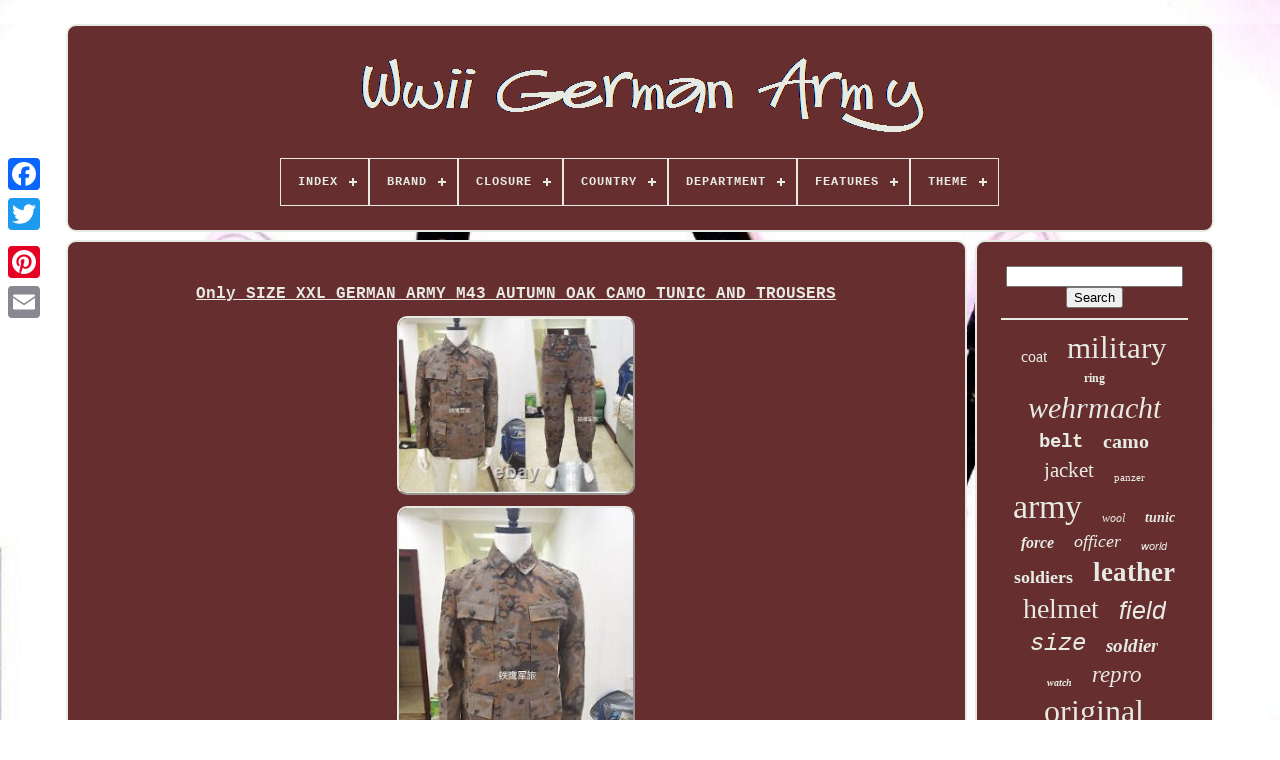

--- FILE ---
content_type: text/html
request_url: https://wwiigermanarmy.com/en/only-size-xxl-german-army-m43-autumn-oak-camo-tunic-and-trousers.htm
body_size: 5076
content:
<!doctype   html>	





 <html>
 	 



 

<head>
 

	<title>	 Only Size Xxl German Army M43 Autumn Oak Camo Tunic And Trousers
	     

</title> 
		


<!--############################################################################################################-->
<link type='image/png' rel='icon' href='https://wwiigermanarmy.com/favicon.png'> 
 
	<meta http-equiv='content-type' content='text/html; charset=UTF-8'>	
	   


 <meta  name='viewport' content='width=device-width, initial-scale=1'>	
  
	
	
 
 	
<link   rel='stylesheet' href='https://wwiigermanarmy.com/mubaconubu.css' type='text/css'>  


		 
<link	rel='stylesheet' type='text/css'	href='https://wwiigermanarmy.com/betob.css'>




	 

 <script src='https://code.jquery.com/jquery-latest.min.js' type='text/javascript'>
  </script> 
		 

		
    <script  type='text/javascript' src='https://wwiigermanarmy.com/keqyqa.js'> 

</script>

	
 		 <script   type='text/javascript'   src='https://wwiigermanarmy.com/qylopid.js'>    </script>
   
	


<!--############################################################################################################-->
<script src='https://wwiigermanarmy.com/madywalyj.js'	type='text/javascript' async>

</script> 
 

	
 		<script type='text/javascript'   async  src='https://wwiigermanarmy.com/fonas.js'> </script>		
	
	<script type='text/javascript'>	var a2a_config = a2a_config || {};a2a_config.no_3p = 1; 
</script>		

	
	 
	

<!--############################################################################################################-->
<script   type='text/javascript'> 


 
	window.onload = function ()
	{
		zaqazo('cuqaf', 'Search', 'https://wwiigermanarmy.com/en/fyda.php');
		cawuzylegy("hogebagen.php","vfefl", "Only Size Xxl German Army M43 Autumn Oak Camo Tunic And Trousers");
		
		
	}
	 

</script>   	 
  

 
 </head>	 	
  	
<body	data-id='166044647372'>



	 	 <div	style='left:0px; top:150px;' class='a2a_kit a2a_kit_size_32 a2a_floating_style a2a_vertical_style'>		 
 
		 	 
<a  class='a2a_button_facebook'> 
</a>
	
		
		 	<a class='a2a_button_twitter'>	
</a>	 
   	
		
		


<a class='a2a_button_google_plus'>



</a>  	 	
			
 

 

<a class='a2a_button_pinterest'>   
	 </a> 
	

		
	
<a class='a2a_button_email'>   </a> 
	</div>
  

	

	 <div	id='wogiw'>  
     	 
		
<div  id='tivyv'>	

	 	   
			 
<!--############################################################################################################-->
<a href='https://wwiigermanarmy.com/en/'>
<!--############################################################################################################-->
<img alt='Wwii German Army' src='https://wwiigermanarmy.com/en/wwii-german-army.gif'>
</a> 
  

			
<div id='nytyhob' class='align-center'>
<ul>
<li class='has-sub'><a href='https://wwiigermanarmy.com/en/'><span>Index</span></a>
<ul>
	<li><a href='https://wwiigermanarmy.com/en/all-items-wwii-german-army.htm'><span>All items</span></a></li>
	<li><a href='https://wwiigermanarmy.com/en/latest-items-wwii-german-army.htm'><span>Latest items</span></a></li>
	<li><a href='https://wwiigermanarmy.com/en/most-viewed-items-wwii-german-army.htm'><span>Most viewed items</span></a></li>
	<li><a href='https://wwiigermanarmy.com/en/recent-videos-wwii-german-army.htm'><span>Recent videos</span></a></li>
</ul>
</li>

<li class='has-sub'><a href='https://wwiigermanarmy.com/en/brand/'><span>Brand</span></a>
<ul>
	<li><a href='https://wwiigermanarmy.com/en/brand/21st-century-toys.htm'><span>21st Century Toys (12)</span></a></li>
	<li><a href='https://wwiigermanarmy.com/en/brand/alert-line.htm'><span>Alert Line (18)</span></a></li>
	<li><a href='https://wwiigermanarmy.com/en/brand/army.htm'><span>Army (10)</span></a></li>
	<li><a href='https://wwiigermanarmy.com/en/brand/arsa.htm'><span>Arsa (10)</span></a></li>
	<li><a href='https://wwiigermanarmy.com/en/brand/bolt-action.htm'><span>Bolt Action (10)</span></a></li>
	<li><a href='https://wwiigermanarmy.com/en/brand/did.htm'><span>Did (16)</span></a></li>
	<li><a href='https://wwiigermanarmy.com/en/brand/doxa.htm'><span>Doxa (7)</span></a></li>
	<li><a href='https://wwiigermanarmy.com/en/brand/dragon.htm'><span>Dragon (33)</span></a></li>
	<li><a href='https://wwiigermanarmy.com/en/brand/forces-of-valor.htm'><span>Forces Of Valor (26)</span></a></li>
	<li><a href='https://wwiigermanarmy.com/en/brand/glycine.htm'><span>Glycine (8)</span></a></li>
	<li><a href='https://wwiigermanarmy.com/en/brand/handmade.htm'><span>Handmade (45)</span></a></li>
	<li><a href='https://wwiigermanarmy.com/en/brand/helios.htm'><span>Helios (6)</span></a></li>
	<li><a href='https://wwiigermanarmy.com/en/brand/helvetia.htm'><span>Helvetia (19)</span></a></li>
	<li><a href='https://wwiigermanarmy.com/en/brand/king-country.htm'><span>King & Country (43)</span></a></li>
	<li><a href='https://wwiigermanarmy.com/en/brand/moeris.htm'><span>Moeris (6)</span></a></li>
	<li><a href='https://wwiigermanarmy.com/en/brand/no-brand.htm'><span>No Brand (8)</span></a></li>
	<li><a href='https://wwiigermanarmy.com/en/brand/record.htm'><span>Record (6)</span></a></li>
	<li><a href='https://wwiigermanarmy.com/en/brand/ultimate-soldier.htm'><span>Ultimate Soldier (11)</span></a></li>
	<li><a href='https://wwiigermanarmy.com/en/brand/warlord-games.htm'><span>Warlord Games (21)</span></a></li>
	<li><a href='https://wwiigermanarmy.com/en/brand/zenith.htm'><span>Zenith (12)</span></a></li>
	<li><a href='https://wwiigermanarmy.com/en/latest-items-wwii-german-army.htm'>Other (3540)</a></li>
</ul>
</li>

<li class='has-sub'><a href='https://wwiigermanarmy.com/en/closure/'><span>Closure</span></a>
<ul>
	<li><a href='https://wwiigermanarmy.com/en/closure/buckle.htm'><span>Buckle (11)</span></a></li>
	<li><a href='https://wwiigermanarmy.com/en/closure/buckle-button.htm'><span>Buckle, Button (2)</span></a></li>
	<li><a href='https://wwiigermanarmy.com/en/closure/button.htm'><span>Button (37)</span></a></li>
	<li><a href='https://wwiigermanarmy.com/en/closure/button-zip.htm'><span>Button, Zip (2)</span></a></li>
	<li><a href='https://wwiigermanarmy.com/en/closure/open-face.htm'><span>Open Face (10)</span></a></li>
	<li><a href='https://wwiigermanarmy.com/en/closure/zip.htm'><span>Zip (7)</span></a></li>
	<li><a href='https://wwiigermanarmy.com/en/latest-items-wwii-german-army.htm'>Other (3798)</a></li>
</ul>
</li>

<li class='has-sub'><a href='https://wwiigermanarmy.com/en/country/'><span>Country</span></a>
<ul>
	<li><a href='https://wwiigermanarmy.com/en/country/bulgaria.htm'><span>Bulgaria (2)</span></a></li>
	<li><a href='https://wwiigermanarmy.com/en/country/germany.htm'><span>Germany (35)</span></a></li>
	<li><a href='https://wwiigermanarmy.com/en/country/japan.htm'><span>Japan (9)</span></a></li>
	<li><a href='https://wwiigermanarmy.com/en/latest-items-wwii-german-army.htm'>Other (3821)</a></li>
</ul>
</li>

<li class='has-sub'><a href='https://wwiigermanarmy.com/en/department/'><span>Department</span></a>
<ul>
	<li><a href='https://wwiigermanarmy.com/en/department/men.htm'><span>Men (160)</span></a></li>
	<li><a href='https://wwiigermanarmy.com/en/department/men-s.htm'><span>Men's (24)</span></a></li>
	<li><a href='https://wwiigermanarmy.com/en/department/unisex-adult.htm'><span>Unisex Adult (2)</span></a></li>
	<li><a href='https://wwiigermanarmy.com/en/department/unisex-adults.htm'><span>Unisex Adults (29)</span></a></li>
	<li><a href='https://wwiigermanarmy.com/en/department/women.htm'><span>Women (2)</span></a></li>
	<li><a href='https://wwiigermanarmy.com/en/latest-items-wwii-german-army.htm'>Other (3650)</a></li>
</ul>
</li>

<li class='has-sub'><a href='https://wwiigermanarmy.com/en/features/'><span>Features</span></a>
<ul>
	<li><a href='https://wwiigermanarmy.com/en/features/12-hour-dial.htm'><span>12-hour Dial (62)</span></a></li>
	<li><a href='https://wwiigermanarmy.com/en/features/acrylic-crystal.htm'><span>Acrylic Crystal (7)</span></a></li>
	<li><a href='https://wwiigermanarmy.com/en/features/adjustable-straps.htm'><span>Adjustable Straps (25)</span></a></li>
	<li><a href='https://wwiigermanarmy.com/en/features/belted.htm'><span>Belted (3)</span></a></li>
	<li><a href='https://wwiigermanarmy.com/en/features/bodywarmer.htm'><span>Bodywarmer (3)</span></a></li>
	<li><a href='https://wwiigermanarmy.com/en/features/boxed.htm'><span>Boxed (3)</span></a></li>
	<li><a href='https://wwiigermanarmy.com/en/features/bulk-lot.htm'><span>Bulk / Lot (9)</span></a></li>
	<li><a href='https://wwiigermanarmy.com/en/features/button.htm'><span>Button (2)</span></a></li>
	<li><a href='https://wwiigermanarmy.com/en/features/collared-full-zip.htm'><span>Collared, Full Zip (2)</span></a></li>
	<li><a href='https://wwiigermanarmy.com/en/features/easy-to-read.htm'><span>Easy To Read (8)</span></a></li>
	<li><a href='https://wwiigermanarmy.com/en/features/illustrated.htm'><span>Illustrated (3)</span></a></li>
	<li><a href='https://wwiigermanarmy.com/en/features/kit.htm'><span>Kit (2)</span></a></li>
	<li><a href='https://wwiigermanarmy.com/en/features/limited-edition.htm'><span>Limited Edition (6)</span></a></li>
	<li><a href='https://wwiigermanarmy.com/en/features/luminous-hands.htm'><span>Luminous Hands (3)</span></a></li>
	<li><a href='https://wwiigermanarmy.com/en/features/military.htm'><span>Military (3)</span></a></li>
	<li><a href='https://wwiigermanarmy.com/en/features/painted.htm'><span>Painted (28)</span></a></li>
	<li><a href='https://wwiigermanarmy.com/en/features/swiss-made.htm'><span>Swiss Made (8)</span></a></li>
	<li><a href='https://wwiigermanarmy.com/en/features/swiss-movement.htm'><span>Swiss Movement (5)</span></a></li>
	<li><a href='https://wwiigermanarmy.com/en/features/unopened-box.htm'><span>Unopened Box (4)</span></a></li>
	<li><a href='https://wwiigermanarmy.com/en/features/with-stand.htm'><span>With Stand (4)</span></a></li>
	<li><a href='https://wwiigermanarmy.com/en/latest-items-wwii-german-army.htm'>Other (3677)</a></li>
</ul>
</li>

<li class='has-sub'><a href='https://wwiigermanarmy.com/en/theme/'><span>Theme</span></a>
<ul>
	<li><a href='https://wwiigermanarmy.com/en/theme/army.htm'><span>Army (21)</span></a></li>
	<li><a href='https://wwiigermanarmy.com/en/theme/army-classic.htm'><span>Army, Classic (2)</span></a></li>
	<li><a href='https://wwiigermanarmy.com/en/theme/gothic-biker.htm'><span>Gothic, Biker (4)</span></a></li>
	<li><a href='https://wwiigermanarmy.com/en/theme/militaria.htm'><span>Militaria (1644)</span></a></li>
	<li><a href='https://wwiigermanarmy.com/en/theme/military.htm'><span>Military (17)</span></a></li>
	<li><a href='https://wwiigermanarmy.com/en/theme/military-adventure.htm'><span>Military & Adventure (20)</span></a></li>
	<li><a href='https://wwiigermanarmy.com/en/theme/transportation.htm'><span>Transportation (2)</span></a></li>
	<li><a href='https://wwiigermanarmy.com/en/theme/unknown.htm'><span>Unknown (3)</span></a></li>
	<li><a href='https://wwiigermanarmy.com/en/theme/world-war-ii.htm'><span>World War Ii (11)</span></a></li>
	<li><a href='https://wwiigermanarmy.com/en/theme/ww2.htm'><span>Ww2 (5)</span></a></li>
	<li><a href='https://wwiigermanarmy.com/en/theme/wwii.htm'><span>Wwii (44)</span></a></li>
	<li><a href='https://wwiigermanarmy.com/en/latest-items-wwii-german-army.htm'>Other (2094)</a></li>
</ul>
</li>

</ul>
</div>

		  </div>





				<div   id='luqyre'>  
	 
			

	 <div  id='regymu'>
				
	 

	<div   id='fymufafat'>
 
	  
 
</div>
  

					  <h1 class="[base64]">Only SIZE XXL GERMAN ARMY M43 AUTUMN OAK CAMO TUNIC AND TROUSERS</h1>

<br/> <img class="xg5h7h7" src="https://wwiigermanarmy.com/en/upload/Only-SIZE-XXL-GERMAN-ARMY-M43-AUTUMN-OAK-CAMO-TUNIC-AND-TROUSERS-01-bvw.jpg" title="Only SIZE XXL GERMAN ARMY M43 AUTUMN OAK CAMO TUNIC AND TROUSERS" alt="Only SIZE XXL GERMAN ARMY M43 AUTUMN OAK CAMO TUNIC AND TROUSERS"/>
 <br/>  <img class="xg5h7h7" src="https://wwiigermanarmy.com/en/upload/Only-SIZE-XXL-GERMAN-ARMY-M43-AUTUMN-OAK-CAMO-TUNIC-AND-TROUSERS-02-hjbk.jpg" title="Only SIZE XXL GERMAN ARMY M43 AUTUMN OAK CAMO TUNIC AND TROUSERS" alt="Only SIZE XXL GERMAN ARMY M43 AUTUMN OAK CAMO TUNIC AND TROUSERS"/>	 
 <br/> 
 

<img class="xg5h7h7" src="https://wwiigermanarmy.com/en/upload/Only-SIZE-XXL-GERMAN-ARMY-M43-AUTUMN-OAK-CAMO-TUNIC-AND-TROUSERS-03-boy.jpg" title="Only SIZE XXL GERMAN ARMY M43 AUTUMN OAK CAMO TUNIC AND TROUSERS" alt="Only SIZE XXL GERMAN ARMY M43 AUTUMN OAK CAMO TUNIC AND TROUSERS"/>     <br/>  <img class="xg5h7h7" src="https://wwiigermanarmy.com/en/upload/Only-SIZE-XXL-GERMAN-ARMY-M43-AUTUMN-OAK-CAMO-TUNIC-AND-TROUSERS-04-op.jpg" title="Only SIZE XXL GERMAN ARMY M43 AUTUMN OAK CAMO TUNIC AND TROUSERS" alt="Only SIZE XXL GERMAN ARMY M43 AUTUMN OAK CAMO TUNIC AND TROUSERS"/>		

<br/> 

 <img class="xg5h7h7" src="https://wwiigermanarmy.com/en/upload/Only-SIZE-XXL-GERMAN-ARMY-M43-AUTUMN-OAK-CAMO-TUNIC-AND-TROUSERS-05-zfgi.jpg" title="Only SIZE XXL GERMAN ARMY M43 AUTUMN OAK CAMO TUNIC AND TROUSERS" alt="Only SIZE XXL GERMAN ARMY M43 AUTUMN OAK CAMO TUNIC AND TROUSERS"/>


 <br/> 
 
  <img class="xg5h7h7" src="https://wwiigermanarmy.com/en/upload/Only-SIZE-XXL-GERMAN-ARMY-M43-AUTUMN-OAK-CAMO-TUNIC-AND-TROUSERS-06-mgaa.jpg" title="Only SIZE XXL GERMAN ARMY M43 AUTUMN OAK CAMO TUNIC AND TROUSERS" alt="Only SIZE XXL GERMAN ARMY M43 AUTUMN OAK CAMO TUNIC AND TROUSERS"/>
 
<br/>
	
	<img class="xg5h7h7" src="https://wwiigermanarmy.com/en/upload/Only-SIZE-XXL-GERMAN-ARMY-M43-AUTUMN-OAK-CAMO-TUNIC-AND-TROUSERS-07-cci.jpg" title="Only SIZE XXL GERMAN ARMY M43 AUTUMN OAK CAMO TUNIC AND TROUSERS" alt="Only SIZE XXL GERMAN ARMY M43 AUTUMN OAK CAMO TUNIC AND TROUSERS"/> <br/> <img class="xg5h7h7" src="https://wwiigermanarmy.com/en/upload/Only-SIZE-XXL-GERMAN-ARMY-M43-AUTUMN-OAK-CAMO-TUNIC-AND-TROUSERS-08-klp.jpg" title="Only SIZE XXL GERMAN ARMY M43 AUTUMN OAK CAMO TUNIC AND TROUSERS" alt="Only SIZE XXL GERMAN ARMY M43 AUTUMN OAK CAMO TUNIC AND TROUSERS"/>
	
	<br/>
 	<img class="xg5h7h7" src="https://wwiigermanarmy.com/en/upload/Only-SIZE-XXL-GERMAN-ARMY-M43-AUTUMN-OAK-CAMO-TUNIC-AND-TROUSERS-09-jn.jpg" title="Only SIZE XXL GERMAN ARMY M43 AUTUMN OAK CAMO TUNIC AND TROUSERS" alt="Only SIZE XXL GERMAN ARMY M43 AUTUMN OAK CAMO TUNIC AND TROUSERS"/>
   <br/> 


<img class="xg5h7h7" src="https://wwiigermanarmy.com/en/upload/Only-SIZE-XXL-GERMAN-ARMY-M43-AUTUMN-OAK-CAMO-TUNIC-AND-TROUSERS-10-tc.jpg" title="Only SIZE XXL GERMAN ARMY M43 AUTUMN OAK CAMO TUNIC AND TROUSERS" alt="Only SIZE XXL GERMAN ARMY M43 AUTUMN OAK CAMO TUNIC AND TROUSERS"/>
  <br/>

 <img class="xg5h7h7" src="https://wwiigermanarmy.com/en/upload/Only-SIZE-XXL-GERMAN-ARMY-M43-AUTUMN-OAK-CAMO-TUNIC-AND-TROUSERS-11-siou.jpg" title="Only SIZE XXL GERMAN ARMY M43 AUTUMN OAK CAMO TUNIC AND TROUSERS" alt="Only SIZE XXL GERMAN ARMY M43 AUTUMN OAK CAMO TUNIC AND TROUSERS"/>
  <br/><img class="xg5h7h7" src="https://wwiigermanarmy.com/en/upload/Only-SIZE-XXL-GERMAN-ARMY-M43-AUTUMN-OAK-CAMO-TUNIC-AND-TROUSERS-12-puy.jpg" title="Only SIZE XXL GERMAN ARMY M43 AUTUMN OAK CAMO TUNIC AND TROUSERS" alt="Only SIZE XXL GERMAN ARMY M43 AUTUMN OAK CAMO TUNIC AND TROUSERS"/>
 	<br/>	
<br/>	
  
	<img class="xg5h7h7" src="https://wwiigermanarmy.com/en/xuguty.gif" title="Only SIZE XXL GERMAN ARMY M43 AUTUMN OAK CAMO TUNIC AND TROUSERS" alt="Only SIZE XXL GERMAN ARMY M43 AUTUMN OAK CAMO TUNIC AND TROUSERS"/>	  
	<img class="xg5h7h7" src="https://wwiigermanarmy.com/en/mosymu.gif" title="Only SIZE XXL GERMAN ARMY M43 AUTUMN OAK CAMO TUNIC AND TROUSERS" alt="Only SIZE XXL GERMAN ARMY M43 AUTUMN OAK CAMO TUNIC AND TROUSERS"/> 	<br/> 
NO SYMBOLS OR OFFENSIVE MATERIAL OF ANY KIND. WWII German Autumn oak Tunic & Trousers, made of high quality oak Camo Fabric. Net Weight :1.130 kg. The Picture May Be A Bit Different Somewhat In Color From The Product You Will Receive Due To Different Monitor.<p> Company Was Founded In 1987. The Company Mainly Sells Uniform And Equipment Of The China? Japan And Soviet From WW1 To Vietnam War. We Provide Exhibits For Museums Around The World And Tailor-Made Costumes And Props For Film And Television Crews. We Have Our Own Factory And Technical Team Can Provide Batch Customization. </p>	  	
<p> 
 We Can Customize It According To Your Requirements. The War Game Groups And Military Enthusiasts Are To Consult.  </p> 

<p>
 12-18 days for USA, by E-packet. The speed is not stable, we can not promise accurate time when you will receive it, please wait with patience and please do not open dispute. Thanks a lot for your understanding. (5-10 days by Express, if you need). Hope you can understand it.
 </p> 

 <br/>


	<img class="xg5h7h7" src="https://wwiigermanarmy.com/en/xuguty.gif" title="Only SIZE XXL GERMAN ARMY M43 AUTUMN OAK CAMO TUNIC AND TROUSERS" alt="Only SIZE XXL GERMAN ARMY M43 AUTUMN OAK CAMO TUNIC AND TROUSERS"/>	  
	<img class="xg5h7h7" src="https://wwiigermanarmy.com/en/mosymu.gif" title="Only SIZE XXL GERMAN ARMY M43 AUTUMN OAK CAMO TUNIC AND TROUSERS" alt="Only SIZE XXL GERMAN ARMY M43 AUTUMN OAK CAMO TUNIC AND TROUSERS"/> 
   <br/>   
				
				<script type='text/javascript'> 


					tefemeg();
				</script>
			
				  <div  style='margin:10px auto;width:200px;'	class='a2a_kit a2a_kit_size_32 a2a_default_style'> 
					  	<a  class='a2a_button_facebook'>
	
</a>   
					<a  class='a2a_button_twitter'>
   </a>  
	 	
						<a  class='a2a_button_google_plus'>    
</a> 		 	

						   <a  class='a2a_button_pinterest'></a>	  	
					

 <a class='a2a_button_email'> 

</a>
 	  
				
 	</div> 

					
				
				

	 </div> 
 
			


 <div	id='sadavy'>  
				
				<div id='cuqaf'>  


	 
					
 
 
 <hr>

				  </div>

				
	
  <div  id='kakip'>    
  	  </div>	 
				
				 <div id='pavutax'>

					<a style="font-family:Algerian;font-size:16px;font-weight:lighter;font-style:normal;text-decoration:none" href="https://wwiigermanarmy.com/en/hol/coat.htm">coat</a><a style="font-family:Aardvark;font-size:31px;font-weight:lighter;font-style:normal;text-decoration:none" href="https://wwiigermanarmy.com/en/hol/military.htm">military</a><a style="font-family:New York;font-size:12px;font-weight:bold;font-style:normal;text-decoration:none" href="https://wwiigermanarmy.com/en/hol/ring.htm">ring</a><a style="font-family:Century Schoolbook;font-size:30px;font-weight:normal;font-style:italic;text-decoration:none" href="https://wwiigermanarmy.com/en/hol/wehrmacht.htm">wehrmacht</a><a style="font-family:Courier;font-size:19px;font-weight:bolder;font-style:normal;text-decoration:none" href="https://wwiigermanarmy.com/en/hol/belt.htm">belt</a><a style="font-family:Chicago;font-size:20px;font-weight:bolder;font-style:normal;text-decoration:none" href="https://wwiigermanarmy.com/en/hol/camo.htm">camo</a><a style="font-family:Footlight MT Light;font-size:21px;font-weight:lighter;font-style:normal;text-decoration:none" href="https://wwiigermanarmy.com/en/hol/jacket.htm">jacket</a><a style="font-family:Gill Sans Condensed Bold;font-size:11px;font-weight:lighter;font-style:normal;text-decoration:none" href="https://wwiigermanarmy.com/en/hol/panzer.htm">panzer</a><a style="font-family:Humanst521 Cn BT;font-size:34px;font-weight:normal;font-style:normal;text-decoration:none" href="https://wwiigermanarmy.com/en/hol/army.htm">army</a><a style="font-family:Geneva;font-size:12px;font-weight:normal;font-style:italic;text-decoration:none" href="https://wwiigermanarmy.com/en/hol/wool.htm">wool</a><a style="font-family:Donata;font-size:14px;font-weight:bold;font-style:oblique;text-decoration:none" href="https://wwiigermanarmy.com/en/hol/tunic.htm">tunic</a><a style="font-family:Sonoma;font-size:16px;font-weight:bolder;font-style:italic;text-decoration:none" href="https://wwiigermanarmy.com/en/hol/force.htm">force</a><a style="font-family:Ner Berolina MT;font-size:18px;font-weight:normal;font-style:oblique;text-decoration:none" href="https://wwiigermanarmy.com/en/hol/officer.htm">officer</a><a style="font-family:Arial;font-size:11px;font-weight:normal;font-style:italic;text-decoration:none" href="https://wwiigermanarmy.com/en/hol/world.htm">world</a><a style="font-family:Old English Text MT;font-size:18px;font-weight:bold;font-style:normal;text-decoration:none" href="https://wwiigermanarmy.com/en/hol/soldiers.htm">soldiers</a><a style="font-family:Carleton ;font-size:27px;font-weight:bold;font-style:normal;text-decoration:none" href="https://wwiigermanarmy.com/en/hol/leather.htm">leather</a><a style="font-family:Arial Rounded MT Bold;font-size:28px;font-weight:normal;font-style:normal;text-decoration:none" href="https://wwiigermanarmy.com/en/hol/helmet.htm">helmet</a><a style="font-family:Helvetica;font-size:25px;font-weight:lighter;font-style:italic;text-decoration:none" href="https://wwiigermanarmy.com/en/hol/field.htm">field</a><a style="font-family:Cursive Elegant;font-size:24px;font-weight:normal;font-style:italic;text-decoration:none" href="https://wwiigermanarmy.com/en/hol/size.htm">size</a><a style="font-family:Brush Script MT;font-size:19px;font-weight:bolder;font-style:italic;text-decoration:none" href="https://wwiigermanarmy.com/en/hol/soldier.htm">soldier</a><a style="font-family:OzHandicraft BT;font-size:10px;font-weight:bolder;font-style:italic;text-decoration:none" href="https://wwiigermanarmy.com/en/hol/watch.htm">watch</a><a style="font-family:Terminal;font-size:23px;font-weight:normal;font-style:oblique;text-decoration:none" href="https://wwiigermanarmy.com/en/hol/repro.htm">repro</a><a style="font-family:Albertus Medium;font-size:32px;font-weight:normal;font-style:normal;text-decoration:none" href="https://wwiigermanarmy.com/en/hol/original.htm">original</a><a style="font-family:Expo;font-size:17px;font-weight:normal;font-style:italic;text-decoration:none" href="https://wwiigermanarmy.com/en/hol/vintage.htm">vintage</a><a style="font-family:GilbertUltraBold;font-size:26px;font-weight:bolder;font-style:normal;text-decoration:none" href="https://wwiigermanarmy.com/en/hol/heer.htm">heer</a><a style="font-family:Charcoal;font-size:13px;font-weight:bolder;font-style:italic;text-decoration:none" href="https://wwiigermanarmy.com/en/hol/uniform.htm">uniform</a><a style="font-family:Trebuchet MS;font-size:14px;font-weight:lighter;font-style:oblique;text-decoration:none" href="https://wwiigermanarmy.com/en/hol/tank.htm">tank</a><a style="font-family:GV Terminal;font-size:29px;font-weight:lighter;font-style:normal;text-decoration:none" href="https://wwiigermanarmy.com/en/hol/rare.htm">rare</a><a style="font-family:Lincoln;font-size:22px;font-weight:bold;font-style:oblique;text-decoration:none" href="https://wwiigermanarmy.com/en/hol/germany.htm">germany</a><a style="font-family:CG Times;font-size:15px;font-weight:bold;font-style:italic;text-decoration:none" href="https://wwiigermanarmy.com/en/hol/trench.htm">trench</a><a style="font-family:Arial MT Condensed Light;font-size:35px;font-weight:bolder;font-style:italic;text-decoration:none" href="https://wwiigermanarmy.com/en/hol/german.htm">german</a><a style="font-family:Courier New;font-size:17px;font-weight:bolder;font-style:normal;text-decoration:none" href="https://wwiigermanarmy.com/en/hol/black.htm">black</a><a style="font-family:Swiss721 BlkEx BT;font-size:33px;font-weight:bold;font-style:oblique;text-decoration:none" href="https://wwiigermanarmy.com/en/hol/wwii.htm">wwii</a><a style="font-family:Monaco;font-size:15px;font-weight:normal;font-style:italic;text-decoration:none" href="https://wwiigermanarmy.com/en/hol/combat.htm">combat</a><a style="font-family:Arial Narrow;font-size:13px;font-weight:bolder;font-style:oblique;text-decoration:none" href="https://wwiigermanarmy.com/en/hol/elite.htm">elite</a>  
				 



</div> 

			
			 </div>
		     </div>
  
	
		  
<div id='puwodevod'>
 
		
			<ul>

				 	<li> 	  
					 	<a href='https://wwiigermanarmy.com/en/'> 	
 Index

 </a>  	
	
	 
				
 

</li>  

				
	    <li>  	
								<a href='https://wwiigermanarmy.com/en/jytaqy.php'>	 	    Contact  
</a>   

				
	
</li> 
	
				
	  
 
<!--############################################################################################################-->
<li> 		
	
						 
<a   href='https://wwiigermanarmy.com/en/pypyt.htm'>		
Privacy Policies
	
</a> 


				  </li>  
				  	 
<li> 	
		
						<a  href='https://wwiigermanarmy.com/en/terms.htm'>   Service Agreement  
   </a>


				 	
	</li>
	  	
				<li>	

					
<a href='https://wwiigermanarmy.com/?l=en'> 	EN
 	 </a>
  
					&nbsp;
						 
<a href='https://wwiigermanarmy.com/?l=fr'>  
FR 	</a>


				</li>
				
				
				  <div  style='margin:10px auto;width:200px;' class='a2a_kit a2a_kit_size_32 a2a_default_style'>	  
					 
  
<!--############################################################################################################-->
<a  class='a2a_button_facebook'>	</a>	 	
						  	 
<!--############################################################################################################

		a

############################################################################################################-->
<a  class='a2a_button_twitter'>	  </a> 		 
						<a class='a2a_button_google_plus'>
  </a>
 	

					<a class='a2a_button_pinterest'>    </a>	 
 	 	
					
			<a class='a2a_button_email'> </a>
 	
				
 
</div>
 	

				
			   

</ul>
		
 
			
			
	
	 </div>
	 	

	
	
</div>
 	
   	 	
<script type='text/javascript'	src='//static.addtoany.com/menu/page.js'>			</script>
 
	
</body> 
 

 	
	 </HTML>	
